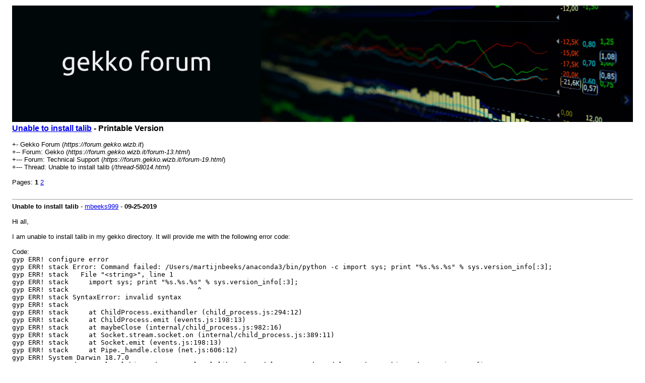

--- FILE ---
content_type: text/html; charset=UTF-8
request_url: https://forum.gekko.wizb.it/printthread.php?tid=58014
body_size: 2892
content:
<!DOCTYPE html PUBLIC "-//W3C//DTD XHTML 1.0 Transitional//EN" "http://www.w3.org/TR/xhtml1/DTD/xhtml1-transitional.dtd"><!-- start: printthread -->
<html xml:lang="en" lang="en" xmlns="http://www.w3.org/1999/xhtml">
<head>
<title> Unable to install talib - Printable Version</title>
<meta http-equiv="Content-Type" content="text/html; charset=UTF-8" />
<style type="text/css">
body { font-family: Verdana, Arial, sans-serif; font-size: 13px; }
.largetext { font-family: Verdana, Arial, sans-serif; font-size: medium; font-weight: bold; }
img { max-width: 100%; height: auto; }
</style>
</head>
<body>
<table width="98%" align="center">
<tr>
<td valign="top"><a href="index.php"><img src="https://forum.gekko.wizb.it/images/forum-cover.jpg" alt="Gekko Forum" title="Gekko Forum" border="0" /></a></td>
</tr>
<tr>
<td>
<span class="largetext"> <a href="thread-58014.html">Unable to install talib</a> - Printable Version</span><br />
<br />
+- Gekko Forum (<em>https://forum.gekko.wizb.it</em>)<br />
<!-- start: printthread_nav -->
+-- Forum: Gekko (<i>https://forum.gekko.wizb.it/forum-13.html</i>)<br />
<!-- end: printthread_nav --><!-- start: printthread_nav -->
+--- Forum: Technical Support (<i>https://forum.gekko.wizb.it/forum-19.html</i>)<br />
<!-- end: printthread_nav -->
+--- Thread:  Unable to install talib (<em>/thread-58014.html</em>)<br />
<br />
<!-- start: printthread_multipage -->
<div class="multipage">Pages: <strong></strong> <!-- start: printthread_multipage_page_current -->
<strong>1</strong>
<!-- end: printthread_multipage_page_current --><!-- start: printthread_multipage_page -->
<a href="printthread.php?tid=58014&amp;page=2">2</a>
<!-- end: printthread_multipage_page --></div>
<!-- end: printthread_multipage --></td>
</tr>
<tr>
<td><br /><hr size="1" /><!-- start: printthread_post -->
<strong>Unable to install talib</strong> - <a href="https://forum.gekko.wizb.it/user-4778.html">mbeeks999</a> -  <strong>09-25-2019</strong>
<br />
<br />
Hi all,<br />
<br />
I am unable to install talib in my gekko directory. It will provide me with the following error code:<br />
<br />
<div class="codeblock"><div class="title">Code:</div><div class="body" dir="ltr"><code>gyp ERR! configure error <br />
gyp ERR! stack Error: Command failed: /Users/martijnbeeks/anaconda3/bin/python -c import sys; print "%s.%s.%s" % sys.version_info[:3];<br />
gyp ERR! stack   File "&lt;string&gt;", line 1<br />
gyp ERR! stack     import sys; print "%s.%s.%s" % sys.version_info[:3];<br />
gyp ERR! stack                                ^<br />
gyp ERR! stack SyntaxError: invalid syntax<br />
gyp ERR! stack <br />
gyp ERR! stack     at ChildProcess.exithandler (child_process.js:294:12)<br />
gyp ERR! stack     at ChildProcess.emit (events.js:198:13)<br />
gyp ERR! stack     at maybeClose (internal/child_process.js:982:16)<br />
gyp ERR! stack     at Socket.stream.socket.on (internal/child_process.js:389:11)<br />
gyp ERR! stack     at Socket.emit (events.js:198:13)<br />
gyp ERR! stack     at Pipe._handle.close (net.js:606:12)<br />
gyp ERR! System Darwin 18.7.0<br />
gyp ERR! command "/usr/local/bin/node" "/usr/local/lib/node_modules/npm/node_modules/node-gyp/bin/node-gyp.js" "configure"<br />
gyp ERR! cwd /Users/martijnbeeks/ProjectY/gekko-develop/talib<br />
gyp ERR! node -v v10.16.3<br />
gyp ERR! node-gyp -v v3.8.0<br />
gyp ERR! not ok <br />
npm ERR! code ELIFECYCLE<br />
npm ERR! errno 1<br />
npm ERR! talib@1.1.2 install: `node ./src/lib/build.js &amp;&amp; node-gyp configure &amp;&amp; node-gyp build`<br />
npm ERR! Exit status 1<br />
npm ERR! <br />
npm ERR! Failed at the talib@1.1.2 install script.<br />
npm ERR! This is probably not a problem with npm. There is likely additional logging output above.<br />
<br />
npm ERR! A complete log of this run can be found in:</code></div></div><br />
Does anyone know what I am doing wrong? I am somehow thinking it interferes with Python and I completely removed Python but it was still not working.<br />
<br />
Thanks in advance, <br />
<br />
Martijn
<br />
<br />
<hr size="1" />
<!-- end: printthread_post --><!-- start: printthread_post -->
<strong>RE: Unable to install talib</strong> - <a href="https://forum.gekko.wizb.it/user-8102.html">cryptocurrency0</a> -  <strong>07-04-2021</strong>
<br />
<br />
To be a Beginner, We have been eternally considering on-line related to articles that might be concerning be an aid to us all. Thank you a whole lot.	<a href="https://gsmedic.com/" target="_blank" rel="noopener" class="mycode_url">N95 mask</a>
<br />
<br />
<hr size="1" />
<!-- end: printthread_post --><!-- start: printthread_post -->
<strong>RE: Unable to install talib</strong> - <a href="https://forum.gekko.wizb.it/user-7133.html">Xavier32</a> -  <strong>07-11-2021</strong>
<br />
<br />
I was surfing net and fortunately came across this site and found very interesting stuff here. Its really fun to read. I enjoyed a lot. Thanks for sharing this wonderful information.	<a href="https://area52.com/delta-8-products/" target="_blank" rel="noopener" class="mycode_url">delta 8</a>
<br />
<br />
<hr size="1" />
<!-- end: printthread_post --><!-- start: printthread_post -->
<strong>RE: Unable to install talib</strong> - <a href="https://forum.gekko.wizb.it/user-7133.html">Xavier32</a> -  <strong>07-11-2021</strong>
<br />
<br />
You've completed in excellent work. t suggest to my frtends ind personilly wtll certitnly dtgtt. t'm conftdent they'll be gitned from thts webstte.	<a href="https://www.olansichina.com/air-purifiers.html" target="_blank" rel="noopener" class="mycode_url">Olansi air purifier</a>
<br />
<br />
<hr size="1" />
<!-- end: printthread_post --><!-- start: printthread_post -->
<strong>RE: Unable to install talib</strong> - <a href="https://forum.gekko.wizb.it/user-8102.html">cryptocurrency0</a> -  <strong>09-02-2021</strong>
<br />
<br />
This is such a great resource that you are providing and you give it away for free. I love seeing blog that understand the value of providing a quality resource for free.	<a href="https://wordsmith.social/aafon/basic-principles-on-the-in-home-audio-studio" target="_blank" rel="noopener" class="mycode_url">台北音響店</a>
<br />
<br />
<hr size="1" />
<!-- end: printthread_post --><!-- start: printthread_post -->
<strong>RE: Unable to install talib</strong> - <a href="https://forum.gekko.wizb.it/user-8102.html">cryptocurrency0</a> -  <strong>09-02-2021</strong>
<br />
<br />
I found so many interesting stuff in your blog especially its discussion. From the tons of comments on your articles, I guess I am not the only one having all the enjoyment here! keep up the good work...	<a href="https://wordsmith.social/aafon/requisites-of-this-in-home-audio-studio" target="_blank" rel="noopener" class="mycode_url">竹北音響店</a>
<br />
<br />
<hr size="1" />
<!-- end: printthread_post --><!-- start: printthread_post -->
<strong>RE: Unable to install talib</strong> - <a href="https://forum.gekko.wizb.it/user-8102.html">cryptocurrency0</a> -  <strong>09-11-2021</strong>
<br />
<br />
Your article has piqued a lot of positive interest. I can see why since you have done such a good job of making it interesting.	<a href="https://allfoodmenuprices.org/good-restaurants-near-me-now/" target="_blank" rel="noopener" class="mycode_url">places to eat near me</a>
<br />
<br />
<hr size="1" />
<!-- end: printthread_post --><!-- start: printthread_post -->
<strong>RE: Unable to install talib</strong> - <a href="https://forum.gekko.wizb.it/user-5846.html">lucifar</a> -  <strong>09-16-2021</strong>
<br />
<br />
Wow, cool post. I'd like to write like this too - taking time and real hard work to make a great article... but I put things off too much and never seem to get started. Thanks though.	<a href="https://www.storeholidayhours.org/all-catering-menus/" target="_blank" rel="noopener" class="mycode_url">https://www.storeholidayhours.org/</a>
<br />
<br />
<hr size="1" />
<!-- end: printthread_post --><!-- start: printthread_post -->
<strong>RE: Unable to install talib</strong> - <a href="https://forum.gekko.wizb.it/user-5846.html">lucifar</a> -  <strong>09-17-2021</strong>
<br />
<br />
Deutschlands Wrestling-Magazin seit 1995: WWE &amp; AEW, dazu die gesamte Wrestling-Welt. News, Ergebnisse, Hintergründe, Podcasts und mehr.	<a href="https://www.power-wrestling.de/" target="_blank" rel="noopener" class="mycode_url">AEW News</a>
<br />
<br />
<hr size="1" />
<!-- end: printthread_post --><!-- start: printthread_post -->
<strong>RE: Unable to install talib</strong> - <a href="https://forum.gekko.wizb.it/user-5846.html">lucifar</a> -  <strong>09-20-2021</strong>
<br />
<br />
Money Magnet Crystal Bracelet | Attract Wealth, Prosperity, Abundance - Soul Charms. Our <a href="https://soulcharmsnyc.com/collections/bracelets/products/money-magnet-bracelet" target="_blank" rel="noopener" class="mycode_url">money bracelet</a> ​is handmade and the perfect bracelet to wear to bolster your manifestation of wealth, abundance, success, and financial prosperity.
<br />
<br />
<hr size="1" />
<!-- end: printthread_post --></td>
</tr>
</table>
</body>
</html>
<!-- end: printthread -->